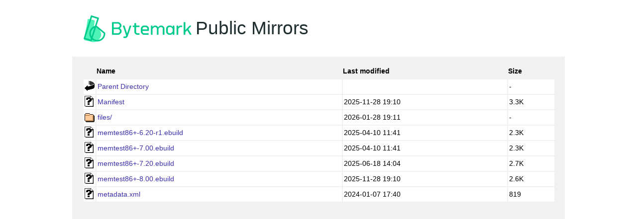

--- FILE ---
content_type: text/html;charset=UTF-8
request_url: http://mirror.man.bytemark.co.uk/gentoo-portage/sys-apps/memtest86+/
body_size: 2884
content:
<!DOCTYPE html PUBLIC "-//W3C//DTD XHTML 1.0 Strict//EN" "http://www.w3.org/TR/xhtml1/DTD/xhtml1-strict.dtd">
<html xmlns="http://www.w3.org/1999/xhtml" xml:lang="en-ca">
  <head>
    <title>Bytemark - Mirror</title>
    <link rel="shortcut icon" href="/common/favicon.ico" />
    <link href="/common/general.css" rel="stylesheet" type="text/css" />
    <link href="/common/subpage.css" rel="stylesheet" type="text/css" />
    <link href="/common/navigation.css" rel="stylesheet" type="text/css" />
   </head>
  <body id="hosting_overview">

<!--Wrapper container for entire site-->
<div id="wrapper">

<!--Navigation and top area-->
<!--Wrapper container main content area-->

<div id="mainarea">

<!--Navigation and top area-->

  <div id="toparea">
      <a href="http://www.bytemark.co.uk"><img src="/common/logo.svg" alt="Bytemark" class="logo" /></a>
      <span id="mirrorstext">Public Mirrors</span>
  </div>


<!--Page intro area and info boxes-->

<div id="contentarea">
<div id="mirror">

  <table>
   <tr><th valign="top"><img src="/icons/blank.gif" alt="[ICO]" /></th><th>Name</th><th>Last modified</th><th>Size</th></tr>
   <tr><th colspan="4"><hr /></th></tr>
<tr><td valign="top"><img src="/icons/back.gif" alt="[PARENTDIR]" /></td><td><a href="/gentoo-portage/sys-apps/">Parent Directory</a></td><td>&nbsp;</td><td align="right">  - </td></tr>
<tr><td valign="top"><img src="/icons/unknown.gif" alt="[   ]" /></td><td><a href="Manifest">Manifest</a></td><td align="right">2025-11-28 19:10  </td><td align="right">3.3K</td></tr>
<tr><td valign="top"><img src="/icons/folder.gif" alt="[DIR]" /></td><td><a href="files/">files/</a></td><td align="right">2026-01-28 19:11  </td><td align="right">  - </td></tr>
<tr><td valign="top"><img src="/icons/unknown.gif" alt="[   ]" /></td><td><a href="memtest86+-6.20-r1.ebuild">memtest86+-6.20-r1.ebuild</a></td><td align="right">2025-04-10 11:41  </td><td align="right">2.3K</td></tr>
<tr><td valign="top"><img src="/icons/unknown.gif" alt="[   ]" /></td><td><a href="memtest86+-7.00.ebuild">memtest86+-7.00.ebuild</a></td><td align="right">2025-04-10 11:41  </td><td align="right">2.3K</td></tr>
<tr><td valign="top"><img src="/icons/unknown.gif" alt="[   ]" /></td><td><a href="memtest86+-7.20.ebuild">memtest86+-7.20.ebuild</a></td><td align="right">2025-06-18 14:04  </td><td align="right">2.7K</td></tr>
<tr><td valign="top"><img src="/icons/unknown.gif" alt="[   ]" /></td><td><a href="memtest86+-8.00.ebuild">memtest86+-8.00.ebuild</a></td><td align="right">2025-11-28 19:10  </td><td align="right">2.6K</td></tr>
<tr><td valign="top"><img src="/icons/unknown.gif" alt="[   ]" /></td><td><a href="metadata.xml">metadata.xml</a></td><td align="right">2024-01-07 17:40  </td><td align="right">819 </td></tr>
   <tr><th colspan="4"><hr /></th></tr>
</table>
</div>
</div>
</div>


</div>
</body>
</html>
